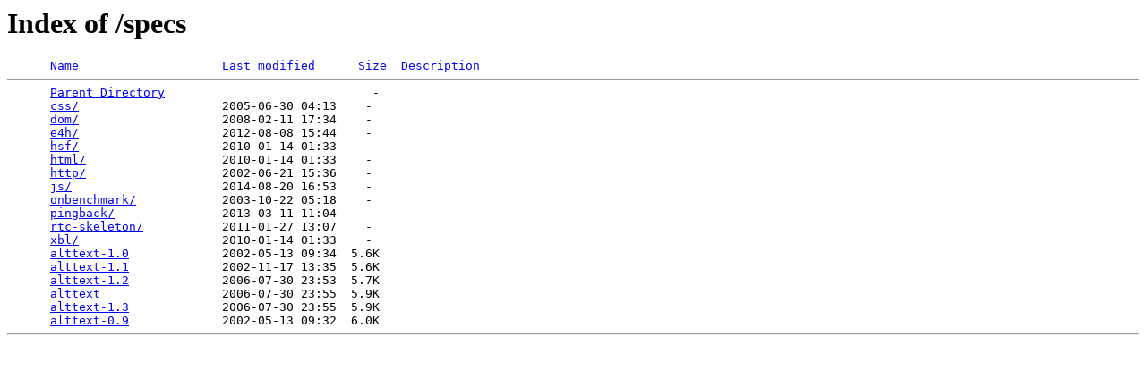

--- FILE ---
content_type: text/html;charset=ISO-8859-1
request_url: http://www.hixie.ch/specs/?C=S;O=A
body_size: 561
content:
<!DOCTYPE HTML PUBLIC "-//W3C//DTD HTML 3.2 Final//EN">
<html>
 <head>
  <title>Index of /specs</title>
 </head>
 <body>
<h1>Index of /specs</h1>
<pre>      <a href="?C=N;O=A">Name</a>                    <a href="?C=M;O=A">Last modified</a>      <a href="?C=S;O=D">Size</a>  <a href="?C=D;O=A">Description</a><hr>      <a href="/">Parent Directory</a>                             -   
      <a href="css/">css/</a>                    2005-06-30 04:13    -   
      <a href="dom/">dom/</a>                    2008-02-11 17:34    -   
      <a href="e4h/">e4h/</a>                    2012-08-08 15:44    -   
      <a href="hsf/">hsf/</a>                    2010-01-14 01:33    -   
      <a href="html/">html/</a>                   2010-01-14 01:33    -   
      <a href="http/">http/</a>                   2002-06-21 15:36    -   
      <a href="js/">js/</a>                     2014-08-20 16:53    -   
      <a href="onbenchmark/">onbenchmark/</a>            2003-10-22 05:18    -   
      <a href="pingback/">pingback/</a>               2013-03-11 11:04    -   
      <a href="rtc-skeleton/">rtc-skeleton/</a>           2011-01-27 13:07    -   
      <a href="xbl/">xbl/</a>                    2010-01-14 01:33    -   
      <a href="alttext-1.0">alttext-1.0</a>             2002-05-13 09:34  5.6K  
      <a href="alttext-1.1">alttext-1.1</a>             2002-11-17 13:35  5.6K  
      <a href="alttext-1.2">alttext-1.2</a>             2006-07-30 23:53  5.7K  
      <a href="alttext">alttext</a>                 2006-07-30 23:55  5.9K  
      <a href="alttext-1.3">alttext-1.3</a>             2006-07-30 23:55  5.9K  
      <a href="alttext-0.9">alttext-0.9</a>             2002-05-13 09:32  6.0K  
<hr></pre>
</body></html>
